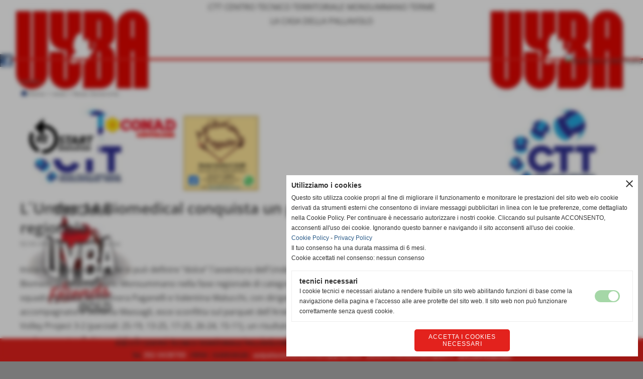

--- FILE ---
content_type: text/html; charset=UTF-8
request_url: https://www.pallavolomonsummano.com/L-Under-14-Biomedical-conquista-un-punto-a-Prato-nella-prima-gara-della-fase-regionale.htm
body_size: 8580
content:
<!-- T. scheda: 0.001 -->
<!-- T. newsscheda: 0.043 -->
<!DOCTYPE html>
<html lang="it">
<head>
<title>L&acute;Under 14 Biomedical conquista un punto a Prato nella prima gara della fase regionale</title>
<meta charset="utf-8">
<meta name="description" content="Inizia con una sconfitta che si pu&ograve; definire “dolce” l&acute;avventura dell&acute;Under 14 Biomedical della Pallavolo Monsummano nella fase regionale di categoria. La squad">
<meta name="keywords" content="News Generiche">
<link rel="canonical" href="https://www.pallavolomonsummano.com/L-Under-14-Biomedical-conquista-un-punto-a-Prato-nella-prima-gara-della-fase-regionale.htm"><meta http-equiv="Content-Security-Policy" content="upgrade-insecure-requests">
<meta property="og:author" content="www.pallavolomonsummano.com">
<meta property="og:publisher" content="www.sitoper.it">
<meta name="generator" content="www.sitoper.it">
<meta name="robots" content="max-snippet:-1,max-image-preview:standard,max-video-preview:30">
<link rel="stylesheet preload" as="style" type="text/css" href="https://www.pallavolomonsummano.com/fonts/material-icons/material-icons.css">
<link rel="stylesheet preload" as="style" type="text/css" href="https://www.server156.h725.net/fonts/aguafina-script/aguafina-script.css">
<link rel="stylesheet preload" as="style" type="text/css" href="https://www.server156.h725.net/fonts/open-sans/open-sans.css">
<link rel="stylesheet preload" as="style" type="text/css" href="https://www.server156.h725.net/fonts/pontano-sans/pontano-sans.css">
<link rel="stylesheet preload" as="style" type="text/css" href="https://www.server156.h725.net/fonts/roboto/roboto.css">
	
<link href="https://www.pallavolomonsummano.com/css_personali/cachestile_larga1_1457.css" rel="stylesheet" type="text/css" media="all">
<meta name="viewport" content="width=device-width, initial-scale=1.0">
<meta name="format-detection" content="telephone=no">

		
<style>

			
	/* sfondo singolo */
	@media all and (min-width: 1000px) {
		body {
		    background-image: url("https://www.pallavolomonsummano.com/foto/grandi/foto-sito-ctt-uyba-2023--3.jpg") !important;
		    background-attachment: fixed !important;
		    background-position: top center !important;
		    background-repeat: repeat !important;
		    background-size: cover !important;
		    background-color: #787878 !important;
		}
	}
</style>
<script src="https://www.pallavolomonsummano.com/js/jquery.js"></script>
<script src="https://www.pallavolomonsummano.com/js/datatimepicker/jquery.ui.timepicker.js?v=0.3.2" defer></script>
<link href="https://www.pallavolomonsummano.com/js/datatimepicker/jquery.ui.timepicker.css?v=0.3.2" rel="stylesheet" type="text/css"/>
<script src="https://www.pallavolomonsummano.com/js/jquery.ui.core.js"></script>
<script src="https://www.pallavolomonsummano.com/js/datatimepicker/jquery.ui.datepicker.js" defer></script>
<script src="https://www.pallavolomonsummano.com/js/datatimepicker/jquery.ui.timepicker-it.js" defer></script>
<script src="https://www.pallavolomonsummano.com/js/datatimepicker/jquery.ui.datepicker-it.js" defer></script>
<link rel="stylesheet" href="https://www.pallavolomonsummano.com/js/jquery-ui.css">

<script src="https://www.pallavolomonsummano.com/js/libvarie.js?lu=16012026123223"></script>
<script src="https://www.pallavolomonsummano.com/js/cookie/cookie.php?lu=16012026123223" defer></script>
<script src="https://www.pallavolomonsummano.com/js/defer.php?lu=16012026123223" defer></script>
<script src="https://www.pallavolomonsummano.com/js/menu.php?lu=16012026123223" defer></script>
<script src="https://www.pallavolomonsummano.com/js/carrello.php?lu=16012026123223" defer></script>

<link rel="stylesheet preload" as="style" type="text/css" href="https://www.pallavolomonsummano.com/js/slideshow/slideshow_css.php?lu=16012026123223">
<script src="https://www.pallavolomonsummano.com/js/slideshow/slideshow_js.php?lu=16012026123223" defer></script>

<link rel="stylesheet preload" as="style" type="text/css" href="https://www.pallavolomonsummano.com/js/slideshow2.0/slideshow_css.php?lu=16012026123223">
<script src="https://www.pallavolomonsummano.com/js/slideshow2.0/slideshow_js.php?lu=16012026123223" defer></script>

<link rel="stylesheet preload" as="style" type="text/css" href="https://www.pallavolomonsummano.com/js/calendario/calendario.css?lu=16012026123223">
<script src="https://www.pallavolomonsummano.com/js/calendario/calendario.js?lu=16012026123223" defer></script>

<link rel="stylesheet preload" as="style" type="text/css" href="https://www.pallavolomonsummano.com/js/boxscorrimento/boxscorrimento_css.php">
<script src="https://www.pallavolomonsummano.com/js/boxscorrimento/boxscorrimento_js.php?lu=16012026123223" defer></script>

<link rel="stylesheet preload" as="style" type="text/css" href="https://www.pallavolomonsummano.com/lightbox/lightbox_css.php?lu=16012026123223">
<script src="https://www.pallavolomonsummano.com/lightbox/lightbox.js?lu=16012026123223" defer></script>

<script src="https://www.pallavolomonsummano.com/js/inviaamico/inviaamico.js?lu=16012026123223" defer></script>

<!--Per rendere il sistema dei video di sfondo funzionante anche su explorer NON ELIMINARE LACIARE COSI-->
<!--[if lt IE 9]>
<script>
document.createElement('video');
</script>
<![endif]-->


<!-- NON SONO UN MODELLO -->	<script>
		var $jQCheckCampoAggiuntivo = jQuery.noConflict();
		
		$jQCheckCampoAggiuntivo(document).ready(function (index){
			
			$jQCheckCampoAggiuntivo("form[id^='moduloOrdine']").submit(function(index) {
				
				var selettore=$jQCheckCampoAggiuntivo(this).attr('id');
				var array=selettore.split('moduloOrdine');
				var trovate2=true;
				var patternemail = new RegExp(/^(("[\w-+\s]+")|([\w-+]+(?:\.[\w-+]+)*)|("[\w-+\s]+")([\w-+]+(?:\.[\w-+]+)*))(@((?:[\w-+]+\.)*\w[\w-+]{0,66})\.([a-z]{2,6}(?:\.[a-z]{2})?)$)|(@\[?((25[0-5]\.|2[0-4][\d]\.|1[\d]{2}\.|[\d]{1,2}\.))((25[0-5]|2[0-4][\d]|1[\d]{2}|[\d]{1,2})\.){2}(25[0-5]|2[0-4][\d]|1[\d]{2}|[\d]{1,2})\]?$)/i);
				var patterndate = new RegExp(/(?:0[1-9]|[12][0-9]|3[01])\/(?:0[1-9]|1[0-2])\/(?:19|20\d{2})/);
				
				$jQCheckCampoAggiuntivo("#moduloOrdine"+array[1]+" div[id^='ordinedatoaggiuntivovis_']").each(function (index, value) { 
					
					if(
						(!$jQCheckCampoAggiuntivo(this).find('input').val() || $jQCheckCampoAggiuntivo(this).find('input').val()=='undefined') && 
						(!$jQCheckCampoAggiuntivo(this).find('select').val() || $jQCheckCampoAggiuntivo(this).find('select').val()=='undefined') && 
						(!$jQCheckCampoAggiuntivo(this).find('textarea').val() || $jQCheckCampoAggiuntivo(this).find('textarea').val()=='undefined')
					)
					{
						trovate2=false;
					}
					else
					{
						//controllo i dati inseriti se email o data
						if($jQCheckCampoAggiuntivo(this).find('input').attr("id"))
						{
							var tipocampo = $jQCheckCampoAggiuntivo(this).find('input').attr("id").split('_');
							if(tipocampo[0]=='campoemail') 
							{
								if(!patternemail.test( $jQCheckCampoAggiuntivo(this).find('input').val() ))
								{
									trovate2=false;
								}								
							}
							else if(tipocampo[0]=='campodata')
							{
								if(!patterndate.test( $jQCheckCampoAggiuntivo(this).find('input').val() ))
								{
									trovate2=false;
								}
							}
						}						
					}													
				});
				
				if(!trovate2)
					{
					$jQCheckCampoAggiuntivo("#moduloOrdine"+array[1]+" #avvisocampiaggiuntivicomprasubito"+array[1]).show();
					return false;
					}
				else
					{
					$jQCheckCampoAggiuntivo("#moduloOrdine"+array[1]+" #avvisocampiaggiuntivicomprasubito"+array[1]).hide();
					}
			});
		});
	</script>
	
		
	
<style>

</style>
<!-- foglio stampa -->
<link rel="stylesheet" href="https://www.pallavolomonsummano.com/css/stampa.css" media="print"> 

<!-- T. intestazionecss: 0.006 -->
	
<meta property="og:title" content="L&acute;Under 14 Biomedical conquista un punto a Prato nella prima gara della fase regionale" />
<meta property="og:type" content="article" />
<meta property="og:url" content="https://www.pallavolomonsummano.com/L-Under-14-Biomedical-conquista-un-punto-a-Prato-nella-prima-gara-della-fase-regionale.htm" />
<meta property="og:description" content="Inizia con una sconfitta che si pu&ograve; definire “dolce” l&acute;avventura dell&acute;Under 14 Biomedical della Pallavolo Monsummano nella fase regionale di categoria. La squad" />
<!-- img meta: under14biomedical-8.jpg --><!-- 3 -->
<meta property="og:image" content="https://www.pallavolomonsummano.com/foto/grandi/under14biomedical-8.jpg" />
<meta name="twitter:image" content="https://www.pallavolomonsummano.com/foto/grandi/under14biomedical-8.jpg" />
<meta name="twitter:image:alt" content="" />
<meta property="og:image:type" content="image/jpg" />
<meta property="og:image:width" content="1000" />
<meta property="og:image:height" content="563" />

<meta name="twitter:card" content="summary_large_image">
<meta name="twitter:creator" content="@pallavolomonsummano.com" />
<meta name="twitter:site" content="@pallavolomonsummano.com">
<meta name="twitter:title" content="L&acute;Under 14 Biomedical conquista un punto a Prato nella prima gara della fase regionale">
<meta name="twitter:description" content="Inizia con una sconfitta che si pu&ograve; definire “dolce” l&acute;avventura dell&acute;Under 14 Biomedical della Pallavolo Monsummano nella fase regionale di categoria. La squad">
<meta name="twitter:domain" content="www.pallavolomonsummano.com"></head>
<body id="news-scheda-498" class="">
	<a href="#contenuto-main" class="skip-link">Salta al contenuto principale</a>
<!-- inizio oggetti liberi body --><!-- fine oggetti liberi body -->		<div class="sopra-testa">CTT CENTRO TECNICO TERRITORIALE MONSUMMANO TERME </div>
			<div class="sopra-testa sopra-testa-php">LA CASA DELLA PALLAVOLO</div>
	
	<div id="sfondo-sito">
		<div id="data-ora">19 Gennaio 2026</div>
		
	<div id="accessoriofisso01"></div><div id="accessoriofisso02"></div><div id="accessorio-iniziosito"></div>
<aside>
    <div id="social-contenitore"> 
        <ul>
            <li class="social-pulsante"><a href="https://www.facebook.com/pallavolo.monsummano" title="Facebook" target="_blank" rel="nofollow"><img src="/foto/grandi/icona_standard_per_il_collegamento_al_socialnetwork_facebook.png" alt="icona Facebook"></a></li>
        </ul> 
    </div>
</aside>
<aside id="bandierine-contenitore">        
    <ul><li class="bandierine-pulsante"><a href="https://www.pallavolomonsummano.com/" title="visita il sito internet" rel="nofollow"><img src="/img/testa_italiano.png" alt="bandiera dell&acute;Italia" width="31" height="31"></a></li>
    </ul>
</aside>
	<header id="testa" role="banner">
	    <div id="testa-interna"><!-- inizio oggetti liberi testa -->
<!-- fine oggetti liberi testa --><!-- no cache -->
<div class="box-generico ridotto "  id="box61">    
    <div class="boxContenuto">
		<div class="tab01">
		
			<!-- tab01 corpo -->
			<div class="tab01-corpo">	
			</div>
		</div>  
    	</div>
</div><!-- T. box 61: 0.001 -->		
	    <!-- CHIUSURA DI testa-interna -->
		</div>
	<!-- CHIUSURA DI testa -->
	</header>
	
	<div id="accessorio-iniziocontenuti"></div>		<div id="corpo-contenitore">
			<div id="corpo-contenuto-paginainterna">
								<div id="contenuti" class="news-scheda scheda">
				
				<main class="pag00" id="contenuto-main" role="main">
										<div class="pag00-testa">
								<div class="titolo">news</div><div class="sottotitolo"><span class="nascosto">percorso: </span><a href="https://www.pallavolomonsummano.com/" title="torna a Home">Home</a> &gt; <a href="news.htm" title="torna a news">news</a> &gt; <a href="News-Generiche.htm" title="torna a News Generiche">News Generiche</a></div>					</div> 
											<div class="pag00-corpo">
								<div class="sponsor-associati"><div class="sponsor-associati-con-foto"><figure class="immagine align-center"><a href="https://www.restart-innovation.it/" title="collegamento al sito internet Restart innovation Consulenze . aperto in una nuova finestra" target="_blank"><img src="/foto/grandi/logorestartinnovationa1.jpg"  sizes="(min-width: 324px) 324px, 100vw" srcset="/foto/piccole/logorestartinnovationa1.jpg 140w, /foto/grandi/logorestartinnovationa1.jpg 324w" alt="" width="324" height="188"></a></figure></div><div class="sponsor-associati-con-foto"><figure class="immagine align-center"><a href="https://www.conad.it/ricerca-negozi/conad-superstore-via-francesca-sud-50-51015--monsummano-terme--010133" title="collegamento al sito internet CONAD"><img src="/foto/grandi/logoconadcintolese.jpg"  sizes="(min-width: 1000px) 1000px, 100vw" srcset="/foto/piccole/logoconadcintolese.jpg 140w, /foto/grandi/logoconadcintolese.jpg 1000w" alt="" width="1000" height="319"></a></figure></div><div class="sponsor-associati-con-foto"><figure class="immagine align-center"><a href="https://www.agripoggetto.com/new2/index.php/it/" title="collegamento al sito internet AGRITURISMO POGGETTO. aperto in una nuova finestra" target="_blank"><img src="/foto/grandi/buonoscontopoggetto.jpg"  sizes="(min-width: 585px) 585px, 100vw" srcset="/foto/piccole/buonoscontopoggetto.jpg 140w, /foto/grandi/buonoscontopoggetto.jpg 585w" alt="" width="585" height="586"></a></figure></div></div>								
								<!-- pag01 - contenuti -->
								<article class="pag01">
									
								<header class="pag01-testa"><div class="titolo"><h1>L&acute;Under 14 Biomedical conquista un punto a Prato nella prima gara della fase regionale</h1></div><div class="sottotitolo"><span class="sottotitolo-data">02-03-2016 11:10</span><span class="sottotitolo-categorie"> - <span class="categorianome"><a href="News-Generiche.htm" title="News Generiche">News Generiche</a></span></span></div>
								</header>									<div class="pag01-corpo">
											<div class="float-right struttura-immagine-dx"><div class="galleria-foto">
<div class="lb-galleriafotografica">    
 
        <label for="imagefotogallery498-1" title="zoom">
            <img src="foto/grandi/under14biomedical-8.jpg" width="" height="" alt="" class="fotodazoomare" title="">
			<input type="hidden" id="datifotogallery498-1" data-pathfoto="foto/grandi/under14biomedical-8.jpg" data-didascalia="" data-srcset="" data-sizes="" data-width="" data-height="" data-alt="" data-title="">
        </label>
			<input type="hidden" id="lb-maxelementfotogallery498" data-maxelement="1">
	        <div class="lb-overlay" id="overlayimagefotogallery498">	
	            <label for="lb-closefotogallery498">
	                <span class="lb-close">X CLOSE</span>					
					<span class="lb-contenitoreimmagine">					
	    	     		<img src="" srcset="" sizes="" width="" height="" alt="" title="" />
	    				 
	                    <label for="imagefotogallery498" title="<< precedente" class="lb-thumbimg">
	                        <span class="lb-prev"><span class="material-icons notranslate">keyboard_arrow_left</span></span>
	                    </label> 
	                    <label for="imagefotogallery498" title="successivo >>" class="lb-thumbimg">
	                        <span class="lb-next"><span class="material-icons notranslate">keyboard_arrow_right</span></span>
	                    </label>	
					</span>    				
					<span class="lb-didascalia"></span>				
	            </label>            
	        </div>    
<input type="radio" name="lb-galleryfotogallery498" id="lb-closefotogallery498">
</div>  
</div></div><div class="span-classe-testo testo">Inizia con una sconfitta che si pu&ograve; definire “dolce” l&acute;avventura dell&acute;Under 14 Biomedical della Pallavolo Monsummano nella fase regionale di categoria. La squadra guidata da Eleonora Paganelli e Valentina Malucchi, con dirigente accompagnatore Stefania Massagli, esce sconfitta sul parquet dell&acute;Ariete Prato Volley Project 3-2 (parziali: 25-19, 13-25, 17-25, 26-24, 15-11), un risultato che per&ograve; consente alle biancobl&ugrave; di conquistare un punto prezioso in trasferta, in attesa della gara di ritorno con le pratesi che si giocher&agrave; al palazzetto dello sport di piazza Pertini. Capitan Pitrolo e compagne sfoderano un&acute;ottima prestazione contro un avversario fisicamente imponente, che infatti al pronti via sfrutta le doti a muro e il gioco d&acute;attacco vincendo il primo set. Monsummano per&ograve; reagisce subito e fa valere la sua supremazia tecnica: il secondo e terzo parziale sono di marca biancobl&ugrave;, che chiude i giochi in proprio favore con ampio margine. Quando il match sembrava in cassaforte arrivano alcuni errori di troppo che consentono alle locali di riacquistare fiducia e tornare in partita pareggiando i conti ai vantaggi. Al tie-break si decide la gara: Monsummano parte forte decisa a vincere, poi alcune decisioni dubbie dell&acute;arbitro non aiutano le biancobl&ugrave;, che perdono concentrazione e consentono a Prato di fissare lo score definitivo sul 3-2. Il prossimo match in calendario per l&acute;Under 14 (sabato 5 marzo, ore 16,30) &egrave; ancora in trasferta contro il Montelupo Citt&agrave; della Ceramica, anch&acute;esso sconfitto (3-0) a Pontedera.</div><div class="clear-right"></div><div class="link-accessori">
	<span class="nascosto">[</span><span title="invia a un amico" class="pul_invia_amico" data-modulo="news" data-specifica="498"><img src="/img/share-email.png" alt="icona per inviare a un amico"></span><span class="nascosto">]</span> <span class="nascosto">[</span><a href="news_scheda_stampa.php?idnews=498" title="stampa" rel="nofollow"><img src="/img/share-stampante.png" alt="icona per stampare"></a><span class="nascosto">]</span> 
<span class="nascosto">[</span><span title="condividi su Facebook" onclick="shareFacebook('https://www.pallavolomonsummano.com/L-Under-14-Biomedical-conquista-un-punto-a-Prato-nella-prima-gara-della-fase-regionale.htm','L%27Under+14+Biomedical+conquista+un+punto+a+Prato+nella+prima+gara+della+fase+regionale');" style="cursor: pointer;"><img src="/img/share-facebook.png" alt="icona di Facebook"></span><span class="nascosto">]</span> </div>									</div> 	
																	</article>
								<!-- FINE pag01 - contenuti -->								
								<div class="box-paginazione">
												<div class="float-left" style="width: 33%"><a href="L-atleta-Under-14-Elisa-Romani-nella-selezione-regionale-anno-2001-La-Serie-C-Solari-in-trasferta.htm" title="scheda precedente: L&acute;atleta Under 14 Elisa Romani nella selezione regionale anno 2001. La Serie C Solari in trasferta a">&lt;&lt; precedente</a></div>
										  <div class="float-left visibilita-solo-pc align-center" style="width: 33%">&nbsp;
										  </div>
										  <div class="float-right align-right" style="width: 33%"><a href="La-Serie-C-Solari-si-arrende-3-1-a-Viareggio.htm" title="scheda successiva: La Serie C Solari si arrende 3-1 a Viareggio">successivo &gt;&gt;</a></div><div class="clear-left clear-right"></div></div>					</div>					
				    				</main>	
		    <!-- FINE ZONA DEI CONTENUTI -->
		    </div>
		        
			<div class="cancellatore-corpo"></div>
		</div>
	</div>
	<hr>
	<div id="accessorio-finecontenuti"></div>
<!-- T. schedatemplate: 0.017 -->
<footer id="piede-contenitore" class="piedefisso piedefisso-blocco" role="contentinfo">
	<!-- inizio oggetti liberi piede -->
<!-- fine oggetti liberi piede -->	
	<div id="piede-contenuto">		
		<!-- no cache -->
<div class="box-dati-azienda largo "  id="box19">    
    <div class="boxContenuto">
		<div class="tab01 tab-nudo">
				<div class="tab02 tab-nudo">
					<div class="tab02-corpo">
						
			<div class="descrizione">
				<div style="text-align: center;"><div style=""><div style="font-family: Arial, Helvetica, sans-serif;"><div style="color: rgb(255, 255, 255); font-size: 12px;"><span style="color: rgb(52, 50, 50);"><span style="font-size: 12px;"><strong>ASD CTT CENTRO TECNICO TERRITORIALE PALLAVOLO MONSUMMANO - </strong><strong>Via del Carro 593 - Monsummano Terme (Pistoia) - P.I. 01978330478 - </strong></span></span></div><div style="font-size: 12px;"><span style="color: rgb(52, 50, 50);"><span style="font-size: 12px;"><strong>Tel. </strong></span></span><span style="font-size: 14px;">392-0438700</span><span style="color: rgb(52, 50, 50);"><strong> - </strong></span><span style="color: rgb(52, 50, 50);"><strong>FIPAV : S100530126 - </strong><a href="mailto:asdpallavolomonsummano@gmail.com" title="asdpallavolomonsummano@gmail.com">asdpallavolomonsummano@gmail.com</a> - <span style="color: rgb(2, 2, 2);"><a href="mailto:asdpallavolomonsummano@pec.it" title="asdpallavolomonsummano@pec.it">pallavolo.monsummano@pec.it</a> </span></span><span style="color: rgb(52, 50, 50);">- </span><u style="color: rgb(52, 50, 50);"><a href="mailto:segr.ctt@gmail.com">segr.ctt@gmail.com</a></u></div></div></div></div>
			</div>
					</div>
				</div>
		</div>  
    	</div>
</div><!-- T. box 19: 0.001 -->		
	</div>
</footer>
		<!-- T. piede: 0.002 -->

<div id="firma" role="region" aria-label="Crediti del sito">
	<a href="https://www.sitoper.it" title="Creazione siti web">Realizzazione siti web www.sitoper.it</a>
</div>

<!-- modulo modifica paragrafo -->
<div class="windowsSfondo windows_InviaAmico_sfondo windows_NonVisibile_sfondo"></div>
<div class="windows windows_InviaAmico windows_NonVisibile">
					
	<div class="windowsTitolo">
		<div class="float-left">invia a un amico</div>
		<div class="float-right align-right"><img src="/img/chiudi.png" id="FinestraChiudiInviaAmico" alt="icona per chiudere"></div>
		<div class="clear-both"></div>
	</div>
	
	<div class="windowsContenuto">   
		
		<div id="esito_invia_amico"></div> 
		
		<div class="inviaAmico_num_invii errore">Attenzione!<BR>Non puoi effettuare più di 10 invii al giorno.</div>
		
		<div class="inviaAmico_form">
			
			<form name="ModuloInviaAmico" id="ModuloInviaAmico" action="js/inviaamico/inviaamico.php" method="post">
				<div class="float-left" style="width: 49%; margin-right: 1%;">
					<div><label for="nome_mittente"><strong>nome del mittente</strong></label></div>
					<div><input name="nome_mittente" type="text" id="nome_mittente" value="" style="width: 95%;" autocomplete="name"></div>
				</div>
				<div class="float-left" style="width: 49%; margin-left: 1%;">
					<div><label for="email_mittente"><strong>indirizzo E-mail del mittente</strong></label></div>
					<div><input name="email_mittente" type="email" id="email_mittente" value="" style="width: 95%;" autocomplete="email"></div>
				</div>
				<div class="clear-left"></div>
				
	
				<div class="float-left" style="width: 49%; margin-right: 1%;">
					<div><label for="nome_destinatario"><strong>nome del destinatario</strong></label></div>
					<div><input name="nome_destinatario" type="text" id="nome_destinatario" value="" style="width: 95%;" autocomplete="name"></div>
				</div>
				<div class="float-left" style="width: 49%; margin-left: 1%;">
					<div><label for="email_destinatario"><strong>indirizzo E-mail del destinatario</strong></label></div>
					<div><input name="email_destinatario" type="email" id="email_destinatario" value="" style="width: 95%;" autocomplete="email"></div>
				</div>
				<div class="clear-left"></div>
				
				<div><label for="messaggio"><strong>messaggio</strong></label></div>
				<div><textarea name="messaggio" id="messaggio" style="width: 100%;" rows="4" autocomplete="off"></textarea></div>
<div id="accettazione-7" class="area-accettazioni">
<div>
	<span class="bold">Informativa privacy</span>
</div>
<div class="area-accettazioni-riquadro" id="accettazione-scroll-7" style="height: 70px !important;">
	<a name="#nota-accettazione7" title="nota accettazione Informativa privacy"></a>
	<div class="testo">
		
            <div class="paragrafoPagina tipoparagrafodocumento" id="paragrafoPagina16">
            
                <div class="paragrafoPaginaContenuto">   
				    <section class="pag02"><header class="pag02-testa"><div class="titolo">
<img src="../img/pdf.jpg" alt="icona relativa a documento con estensione pdf">&nbsp;<a href="file/pvy2021_2022privacynewcovid.pdf" title="apri il documento pvy2021_2022privacynewcovid.pdf. Dimensione 244,71 KB">pvy2021_2022privacynewcovid.pdf</a>
</div>
    					</header><div class="pag02-corpo">
    						Dimensione: 244,71 KB<br>
</div>
    				
                    </section>
</div>	
			</div>
</div>
</div>
<span class="nascosto">
<a href="#torna-accettazione7" title="torna indietro">torna indietro</a></span>
<a name="#torna-accettazione7" title="Informativa privacy"></a>
<span class="nascosto">
	<a href="#nota-accettazione7" title="leggi Informativa privacy">leggi Informativa privacy</a>
</span><input class="accettazione-input" name="accettazione7" id="accettazione7" type="checkbox" value="si"><div class="accettazione-label"><label for="accettazione7"><span class="bold">Ho letto l'informativa sulla privacy ed accetto il trattamento dei dati personali</span></label>&nbsp;<span class="nascosto">obbligatorio</span>
	</div>
</div>
<input name="paginaPhpAccettazione" id="paginaPhpAccettazione" type="hidden" value="">
<input name="idspecificaAccettazione" id="idspecificaAccettazione" type="hidden" value="">
<input name="AccettazioneSoloPrivacy" id="AccettazioneSoloPrivacy" type="hidden" value="1">
		<div id="formcaptchaContenitore_inviaamico">
		<div class="formcaptcha">
			<div class="bold">
				<label for="fcptinviaamico">codice di protezione</label>
			</div>
			<div class="contenitoreCaptcha">
				<img src="https://www.pallavolomonsummano.com/captcha.php?par_fcpt=inviaamico&tmp=1768782598" alt="generic image" style="">
				<span class="refreshCaptcha" id="refreshCaptcha_inviaamico">refresh</span>
			</div>
			<BR>
 			<input type="text" name="fcptinviaamico" id="fcptinviaamico" value="" placeholder="inserisci il codice" style="width: 200px; margin-top: 10px;">
 			<input type="hidden" name="par_fcpt" value="inviaamico">
		</div></div> 
	
					<div class="submit">	
						<div id="load_ModuloInviaAmico">	
							<div class="pulsante">	    
								<input type="submit" name="submit" id="submitModuloInviaAmico" value="Invia" />
							</div>				
						</div>
						<input name="request_uri" type="hidden" value="/L-Under-14-Biomedical-conquista-un-punto-a-Prato-nella-prima-gara-della-fase-regionale.htm">
						<input name="azione" id="azione" type="hidden" value="invia">
						<input name="modulo" id="modulo" type="hidden" value="">
						<input name="specifica" id="specifica" type="hidden" value="">
					</div>
						
				</form>
			</div>
												 
		</div>                    
			
	</div><div id="windows_confirm_delete">
    <div id="windows_confirm_delete_label"></div>    
    <div id="windows_confirm_delete_button"></div>
</div>
<button type="button" id="tornasu" class="tornasu" aria-label="Torna all'inizio">
  <img src="/img/torna-su.png" alt="" aria-hidden="true" role="presentation">
</button>
	<aside id="risoluzioneschermo" style="display: none;">
	<span id="risoluzionedimensione"> × </span><span id="detectmobile">no</span><span id="stilemobileattivo">mobilesi</span> - DetectMobile: no (stile mobile: mobilesi && session windowwidth: )</aside>
<aside id="linguabrowsersitoweb" style="display: none;">
	<div id="linguabrowser"></div>
	<div id="linguasitoweb"></div>
</aside>
	<!--
-->
<div id="area-cookie2021-promemoria" title="Apri impostazioni cookies" role="button" tabindex="0" aria-haspopup="dialog" aria-controls="area-cookie2021" aria-label="Apri impostazioni cookies"><span class="material-icons notranslate" aria-hidden="true">cookie</span></div>
<div id="area-cookie2021-sfondo" style="display: none;" aria-hidden="true"></div>
<div id="area-cookie2021" style="display: none;" role="dialog" aria-modal="true" aria-labelledby="cookie2021-title" aria-describedby="cookie2021-desc">
	<span id="area-cookie2021-chiudi" class="material-icons notranslate" title="Chiudi il banner e accetta i cookies necessari" role="button" tabindex="0" aria-label="Chiudi il banner e accetta i cookies necessari">close</span>
	<div class="area-cookie2021-contenuto">	
		<div class="area-cookie2021-contenuto-titolo" id="cookie2021-title">Utilizziamo i cookies</div>		
		<div class="area-cookie2021-contenuto-info" id="cookie2021-desc">
			<div>Questo sito utilizza cookie propri al fine di migliorare il funzionamento e monitorare le prestazioni del sito web e/o cookie derivati da strumenti esterni che consentono di inviare messaggi pubblicitari in linea con le tue preferenze, come dettagliato nella Cookie Policy. Per continuare è necessario autorizzare i nostri cookie. Cliccando sul pulsante ACCONSENTO, acconsenti all&apos;uso dei cookie. Ignorando questo banner e navigando il sito acconsenti all&apos;uso dei cookie.</div>
			<div><a href="Informativa-sui-cookies.htm" title="Cookie Policy" rel="nofollow">Cookie Policy</a> - <a href="Privacy-Pallavolo-Monsummano.htm" title="Privacy Policy" rel="nofollow">Privacy Policy</a></div>
			<div id="statoconsensocookiebanner">Il tuo consenso ha una durata massima di 6 mesi.<BR>Cookie accettati nel consenso: nessun consenso<BR></div>
		</div>		
		<div class="area-cookie2021-contenuto-dettagli">
			<div class="area-cookie2021-contenuto-dettagli-cookie" style="display: block;">					
				<div class="area-cookie2021-contenuto-dettagli-cookie-blocco">
					<div class="area-cookie2021-contenuto-dettagli-cookie-blocco-info">
						<div class="area-cookie2021-contenuto-dettagli-cookie-blocco-nome" id="nome_necessary">
							tecnici necessari
						</div>
						<div class="area-cookie2021-contenuto-dettagli-cookie-blocco-descrizione" id="desc_necessary">
							I cookie tecnici e necessari aiutano a rendere fruibile un sito web abilitando funzioni di base come la navigazione della pagina e l'accesso alle aree protette del sito web. Il sito web non può funzionare correttamente senza questi cookie.
						</div>
					</div>
					<div class="area-cookie2021-contenuto-dettagli-cookie-blocco-consenso" aria-disabled="true" role="presentation" aria-hidden="true">
						<input type="checkbox" id="label_consensocookienecessary" aria-describedby="nome_necessary desc_necessary" aria-label="tecnici necessari (non modificabile)" disabled checked>
						<label for="label_consensocookienecessary" class="interruttore sbiadito" title="tecnici necessari">
							<span class="nascosto">tecnici necessari (non modificabile)</span>
							<span class="interruttoreslider round disabilitato" aria-hidden="true"></span>
						</label>						
					</div>
				</div>	
			</div>		
		</div>		
		<div class="area-cookie2021-contenuto-pulsanti">
			<div id="area-cookie2021-necessari" class="bottone bottone-p bottone-cookie2021" title="Accetta i cookies necessari" role="button" tabindex="0" aria-label="Accetta i cookies necessari">Accetta i cookies necessari</div>
		</div>
	</div>	
</div></div>
<div id="accessorio-finepiede"></div>
<!-- 51t0p3r-51am0-1-p1u-b3ll1 | /L-Under-14-Biomedical-conquista-un-punto-a-Prato-nella-prima-gara-della-fase-regionale.htm | /scheda.php?par=L-Under-14-Biomedical-conquista-un-punto-a-Prato-nella-prima-gara-della-fase-regionale | news_scheda.php?idnews=498 | 81.4.100.21 | OK140 | 0.070 | PHP 7.2.24 -->
	<input type="hidden" id="requestUriDoveSono" name="requestUriDoveSono" value="L-Under-14-Biomedical-conquista-un-punto-a-Prato-nella-prima-gara-della-fase-regionale.htm">
	<input type="hidden" id="phpSelfDoveSono" name="phpSelfDoveSono" value="scheda.php">
	<input type="hidden" id="phpSelfDoveSono2" name="phpSelfDoveSono2" value="news_scheda.php">
	<input type="hidden" id="queryStringDoveSono" name="queryStringDoveSono" value="par=L-Under-14-Biomedical-conquista-un-punto-a-Prato-nella-prima-gara-della-fase-regionale">
	<input type="hidden" id="queryStringDoveSono2" name="queryStringDoveSono2" value="idnews=498">
	<input type="hidden" id="moduloDoveSono" name="moduloDoveSono" value="news">
	<input type="hidden" id="array_menu_dedicato_dipendedasezione" name="array_menu_dedicato_dipendedasezione" value=""></body>
</html>
<!--FINEA-->
<!--FINEB-->